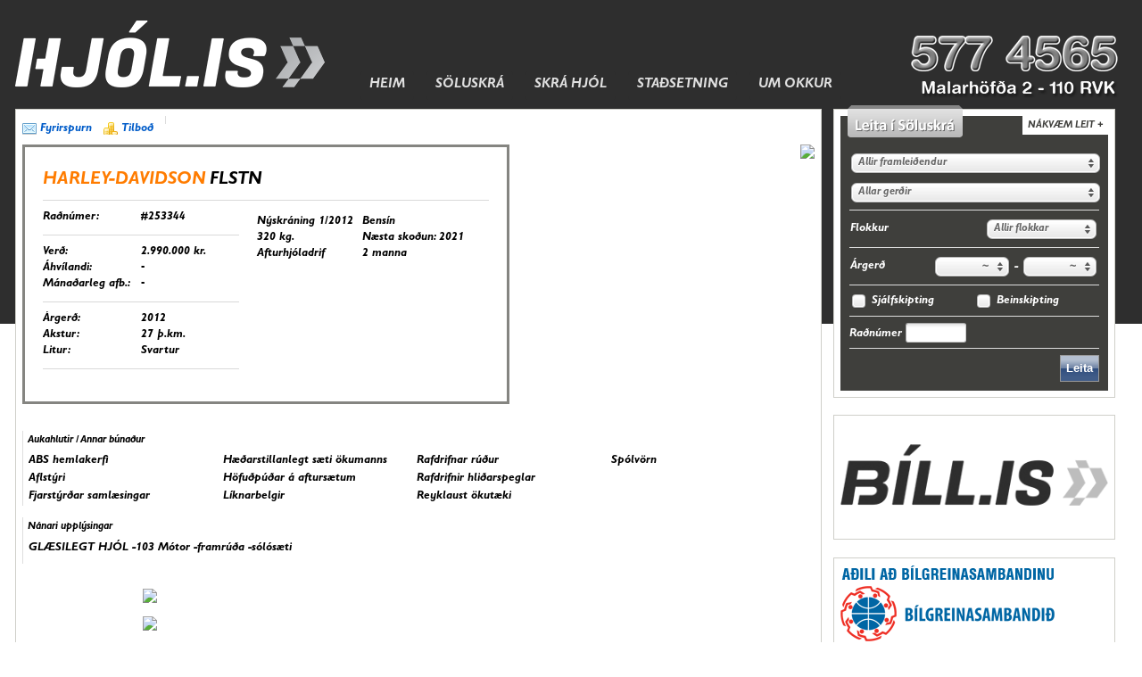

--- FILE ---
content_type: text/html; charset=utf-8
request_url: https://www.hjol.is/CarDetails.aspx?bid=29&cid=253344&sid=770653&schid=8ccc9b9e-a9af-4a55-8ad1-e8fb648c3890&schpage=2
body_size: 26202
content:


<!DOCTYPE html>
<html lang="en">
<head><script src="/bundles/modernizr?v=Vd40cG5fYxxjdknf_y9ilK-zi7pnjL35tk9IAsOQgQc1"></script>
<link href="/Content/css?v=wC1sEFJ-gvlzty5F_7yZ12g3_nOUqfZDs_rVFtCBxJk1" rel="stylesheet"/>
<meta name="viewport" content="width=device-width" /><link rel="stylesheet" href="/Content/themes/uniformjs/_base/css/uniform._base.css" media="screen" /><link rel="stylesheet" href="/Content/themes/uniformjs/bill/css/uniform.default.css" media="screen" /><meta property="og:image" content="https://bilasolur.is/CarImage.aspx?s=29&amp;c=253344&amp;p=269693&amp;w=600&amp;ssi=26" /><meta property="og:image:width" content="784" /><meta property="og:image:height" content="627" /><meta property="og:type" content="article" /><meta property="og:url" content="https://www.hjol.is/CarDetails.aspx?bid=29&cid=253344&sid=770653&schid=8ccc9b9e-a9af-4a55-8ad1-e8fb648c3890&schpage=2" /><meta property="og:title" content="Hjól.is | Harley-Davidson Aðrar gerðir" /><meta property="og:description" content="Harley-Davidson Aðrar gerðir | 1/2012 | Akstur 27.000 km. | Tilboðsverð kr. 2.990.000" /><title>
	Hjól.is
</title><link id="ctl00_cssMasterPage" href="/CSS/hjol.css?v=2020081403" rel="stylesheet" type="text/css" media="all" /><meta http-equiv="Content-Type" content="text/html; charset=utf-8" /><meta name="robots" content="noarchive" /><meta name="title" content="Hjól.is" /><script type="text/javascript">(function(i,s,o,g,r,a,m){i['GoogleAnalyticsObject']=r;i[r]=i[r]||function(){(i[r].q=i[r].q||[]).push(arguments)},i[r].l=1*new Date();a=s.createElement(o),m=s.getElementsByTagName(o)[0];a.async=1;a.src=g;m.parentNode.insertBefore(a,m)})(window,document,'script','//www.google-analytics.com/analytics.js','ga');ga('create', 'UA-2617803-1', 'auto');ga('send', 'pageview');</script><script src="https://bilasolur.is/Scripts/v1.5/MakeAndModel.js" type="text/javascript"></script><script src="https://bilasolur.is/Scripts/v1.5/Favorites.js" type="text/javascript"></script><script src="https://bilasolur.is/Scripts/v1.5/Links.js?v=20190816" type="text/javascript"></script><script src="https://bilasolur.is/Scripts/v1.5/bubbleTips.js" type="text/javascript"></script><script type="text/javascript">window.onload = function () {BubbleTips.activateTipOn('acronym');};</script></head>
<body id="ctl00_thebody">
	<!-- Google Tag Manager (noscript) -->
	<noscript><iframe src="https://www.googletagmanager.com/ns.html?id=GTM-5BMTZ7NR"
	                  height="0" width="0" style="display:none;visibility:hidden"></iframe></noscript>
	<!-- End Google Tag Manager (noscript) -->
	<!-- Facebook Pixel Code -->
	<script>
		!function (f, b, e, v, n, t, s) {
			if (f.fbq) return; n = f.fbq = function () {
				n.callMethod ?
					n.callMethod.apply(n, arguments) : n.queue.push(arguments)
			};
			if (!f._fbq) f._fbq = n; n.push = n; n.loaded = !0; n.version = '2.0';
			n.queue = []; t = b.createElement(e); t.async = !0;
			t.src = v; s = b.getElementsByTagName(e)[0];
			s.parentNode.insertBefore(t, s)
		}(window, document, 'script',
			'https://connect.facebook.net/en_US/fbevents.js');
		fbq('init', '2875275312694063');
		fbq('track', 'PageView');
	</script>
	<noscript><img height="1" width="1" style="display:none" src="https://www.facebook.com/tr?id=2875275312694063&ev=PageView&noscript=1" /></noscript>
	<!-- End Facebook Pixel Code -->
	<div id="fb-root"></div>
	<script type="text/javascript">(function (d, s, id) {
		var js, fjs = d.getElementsByTagName(s)[0];
		if (d.getElementById(id)) return;
		js = d.createElement(s); js.id = id;
		js.src = "//connect.facebook.net/en_US/all.js#xfbml=1&appId=332740123523688";
		fjs.parentNode.insertBefore(js, fjs);
	}(document, 'script', 'facebook-jssdk'));</script>
	<!-- Your Chat Plugin code -->
	<div id="fb-customer-chat" class="fb-customerchat">
	</div>

	<script>
		var chatbox = document.getElementById('fb-customer-chat');
		chatbox.setAttribute("page_id", "118296004906903");
		chatbox.setAttribute("attribution", "biz_inbox");
	</script>

	<!-- Your SDK code -->
	<script>
		window.fbAsyncInit = function () {
			FB.init({
				xfbml: true,
				version: 'v17.0'
			});
		};

		(function (d, s, id) {
			var js, fjs = d.getElementsByTagName(s)[0];
			if (d.getElementById(id)) return;
			js = d.createElement(s); js.id = id;
			js.src = 'https://connect.facebook.net/en_US/sdk/xfbml.customerchat.js';
			fjs.parentNode.insertBefore(js, fjs);
		}(document, 'script', 'facebook-jssdk'));
	</script>



	<form name="aspnetForm" method="post" action="./CarDetails.aspx?bid=29&amp;cid=253344&amp;sid=770653&amp;schid=8ccc9b9e-a9af-4a55-8ad1-e8fb648c3890&amp;schpage=2" id="aspnetForm">
<div>
<input type="hidden" name="__EVENTTARGET" id="__EVENTTARGET" value="" />
<input type="hidden" name="__EVENTARGUMENT" id="__EVENTARGUMENT" value="" />
<input type="hidden" name="__VIEWSTATE" id="__VIEWSTATE" value="2nMcWMqoueccfmvmOVhtDVxX/A/ooMF6M6GE50yBmKztGvqIOQXCSGY+TvfPAIqV6OVRR5v70aM5Y4PVMKCvCglRpiDinj3dkKPvnX3xT9YLGkxPaSyMRk78v5xOqccmyvSaQuhbU+GiW07T8PMuTEQApq07IuPFfh6g1kkgeQXtlpGp9cC/CsHaRrfJp8WOETSFd6CXpCaItsf6g/o+AocWeLoOTKht9bBwovsB81I8yd6flvjC+cARWNimL7rgFH5ZfIzORtgwe9PcJF7gtKEoAloW9RPcw1SHmawFdKqp4Sv91lAL/SWb80HV9u5V8Sj8CCgDYQz4xjJrwqY/CJCkT/KcH7WTP0D5td4e+eFi5SaaXd+xEku5XpwzxFd/NPjGsfmoidy1JxVZH1kMEn+/[base64]/RKrOt508pludRckPSHgl9/zL4Xi4N0CSWWdK2pmNrU1zgK39JKuF7EqBkvMETwXdTN9QO7yUty5slIpxATrctv8YxrnwRVfww2GM2cPD17ADVA5f5sGC7JkVtmr8qDzDOfK7miTcD4HgHyqQxXqoAKs2P9QvDfcNbYDzapZROWRSAbJm/UjZTcHw3OvzUQOt4c6gxuz2Q1N8tzBgf2h8empfd5VkWu0xX5FkZI1o5C5iursaL6F829NmPyeGLdMM7UXVHsosKCkFCymuMrlX9EP62Tc/TF6DLlHa8D+vr1nR/gd4fOPaJRye19QZsC1opwe3nzYOn+ej8xSBiU7G+Q8DL8SMMO5iKU3YrMS3YZzRKyfliLfESeeLIPr6f4ZtzcT86Epm5p9VoUhsWLdsrc3jXxhdv65VeD35/fVfNEIOmcf979ADJ9DYv65BuXc8EvRX6Yit4GtzMezTLTYPAb9Qa9qxP4/BLCjWQe+0tp2BV/J5JY0duGG5mBny7rLk2/qcFNkl7mbbz6dxadh8ez2/sVNlCH9I3/tyHTEBP5vEdsPGQt8MHoJbF8+Hey/tIMdtDDltpDgDJWHY8cmoIucEC6rL2JWH2L6jgTMIRfo9T0csaMQazWldq/Bpp2RL2S19R6rXfuoQET+y+OI1Dek5LANr8xf0VIcxjbYi3T0/riKHTA7lUeJP9MADTXKhWeMcSegu4jhpOKHIa5ebWBzDGSHPwUJE3Wv2CmsuofICqZA8YzBuM8qi6XHzkDexztKCV+/ZNcZKaxwpUcVish/7F1oReLtuboPTTjJpbM/g7Pd0VbkVwZ+d9F29eDt/pN/zoPuomCdxFxsvfQBEPkxm2CvLQzDAC/8ACQf9Em0SlnqKHXPq3wBdX3zoS4JQMPWBrmDOG5NO1uUnabecpQ7yeOaNb3iE/3z0t1+DwT9rsZAz4UtNXwlScW0nQAu4g4UjU8azWdXwEQ0WfWTBptq4NEqtpKvH9MpRlnP4J84i8ckXGDRUlBoJDsTFIE7c9bn2abYLbN3344kY8fzzh9bsnNx+WBkfjwJ9ZqdrXfE9Gss4nWferJPE4jOOhUdAj8KIgh2Dqdk/Y8eYXvLE6rSW/g7HFVGWLQ/QDIL+BWPEM/Ev8hTFU8FTYZdzdK2R62fAP+UukJY4orCU65zFKSkL754YcG8338LY9Hp/Q5y7ozgqLBCWOzvIRo6BfXJqVToDCO+Dt8O2+V0PmuYKtAZ93hTJFXXgCQPy9tn/UNVXdx9bDJoIvliV6/MxU0oMSAtvFwfk8Bqce/[base64]" />
</div>

<script type="text/javascript">
//<![CDATA[
var theForm = document.forms['aspnetForm'];
if (!theForm) {
    theForm = document.aspnetForm;
}
function __doPostBack(eventTarget, eventArgument) {
    if (!theForm.onsubmit || (theForm.onsubmit() != false)) {
        theForm.__EVENTTARGET.value = eventTarget;
        theForm.__EVENTARGUMENT.value = eventArgument;
        theForm.submit();
    }
}
//]]>
</script>



<script src="/bundles/MsAjaxJs?v=J4joXQqg80Lks57qbGfUAfRLic3bXKGafmR6wE4CFtc1" type="text/javascript"></script>
<script src="Scripts/jquery-1.8.2.min.js" type="text/javascript"></script>
<script src="Scripts/jquery-ui-1.8.24.min.js" type="text/javascript"></script>
<script src="/bundles/WebFormsJs?v=q9E9g87bUDaS624mcBuZsBaM8xn2E5zd-f4FCdIk2cA1" type="text/javascript"></script>
<div>

	<input type="hidden" name="__VIEWSTATEGENERATOR" id="__VIEWSTATEGENERATOR" value="5CE915E3" />
</div><a name="absolutepagetopmarker"></a>
		<script type="text/javascript">
//<![CDATA[
Sys.WebForms.PageRequestManager._initialize('ctl00$ctl07', 'aspnetForm', [], [], [], 90, 'ctl00');
//]]>
</script>

		<script type="text/javascript" src="/Scripts/jquery.sudoSlider.min.js"></script>
		<script type="text/javascript" src="/Scripts/jquery.uniform.js"></script>

		<div class="header">
			<div class="left">
				<div class="logo">
					<a id="ctl00_HyperLink5" href="./"><img id="ctl00_imgLogo" src="Images/hjol-logo.png" alt="hjól.is" style="border-width:0px;" /></a>
				</div>
			</div>
			<div class="center">
				<div class="main_menu">
					<ul>
						<li id="home">
							<a id="ctl00_HyperLink1" href="./">Heim</a></li>
						<li id="searchresults">
							<a id="ctl00_HyperLink3" href="SearchResults.aspx?id=8ccc9b9e-a9af-4a55-8ad1-e8fb648c3890">Söluskrá</a></li>
						<li id="register">
							<a id="ctl00_HyperLink4" href="RegisterCar.aspx">Skrá hjól</a></li>
						<li id="location">
							<a id="ctl00_HyperLink6" href="stadsetning">Staðsetning</a></li>
						<li id="about">
							<a id="ctl00_HyperLink2" href="um-okkur">Um okkur</a></li>
					</ul>
				</div>
			</div>
			<div class="right">
				<div class="telno">
					<a id="ctl00_telephoneLink" href="tel:5774565"><img id="ctl00_imgTelephone" src="Images/simanumer_hjol.png" alt="Sími 577 4565" style="border-width:0px;" /></a>
				</div>
			</div>
		</div>
		<div class="container">
			<div class="content">
				<div class="column_left">
					<div class="content_left">
						
	<div class="content_box">
		<div class="cd_command_bar">
			<div style="float: left;">
				<div class="cd_command_bar_btn"><a class="cd_cmdbarbtn_inquiry" href="CarInquiry.aspx?etype=1&&bid=29&cid=253344&sid=770653&schid=8ccc9b9e-a9af-4a55-8ad1-e8fb648c3890&schpage=2">Fyrirspurn</a></div><div class="cd_command_bar_btn"><a class="cd_cmdbarbtn_offer" href="CarInquiry.aspx?etype=2&&bid=29&cid=253344&sid=770653&schid=8ccc9b9e-a9af-4a55-8ad1-e8fb648c3890&schpage=2">Tilboð</a></div>

				<div class="cd_command_bar_btn cd_command_bar_btn_sep social" style="float:left;">
					<div id="addThis" style="margin: 2px 0 0;float:left;">
						<div class="addthis_toolbox addthis_default_style">
							<a class="addthis_button_email" title="Senda í tölvupósti"></a>
							<a class="addthis_button_print" title="Prenta"></a>
							<a class="addthis_button_twitter" title="Twitter"></a>
							<a class="addthis_button_facebook" title="Facebook"></a>
						</div>
					</div>
				</div>
				<script type="text/javascript" src="https://s7.addthis.com/js/250/addthis_widget.js#pubid=xa-4e20260d4cb3bbfa"></script>
			</div>
			<div style="float: right;">
				
			</div>
		</div>
		<div class="cdetails"><div class="cdetails_technical"><div class="cdetails_photo"><img class="car_photo" src="https://bilasolur.is/CarImage.aspx?s=29&amp;c=253344&amp;p=269693&amp;w=315&amp;ssi=26" /></div><div class="cdetails_topdata"><div class="row"><span class="make">HARLEY-DAVIDSON</span> <span class="model">FLSTN </span> </div><div class="col1"><div class="row"><span class="label">Raðnúmer:</span><span class="value">#253344</span></div><div class="row"><span class="label">Verð:</span><span class="value">2.990.000 kr.</span><span class="label">Áhvílandi:</span><span class="value">&dash;</span><span class="label">Mánaðarleg afb.:</span><span class="value">&dash;</span></div><div class="row"><span class="label">Árgerð:</span><span class="value">2012</span><span class="label">Akstur:</span><span class="value">27&nbsp;þ.km.</span><span class="label">Litur:</span><span class="value">Svartur</span></div></div><div class="col2"><div class="col2col1">Nýskráning 1/2012<br />320 kg.<br />Afturhjóladrif<br /></div><div class="col2col2">Bensín<br />Næsta skoðun: 2021<br />2 manna<br /><br /></div></div></div></div><div class="cdetails_aukahlutir"><div class="car_list_line cd_line"><div class="car_list_itemgroup cd_group_frame" id="cd_item_fullwidth"><h3 class="cd_group_caption">Aukahlutir / Annar búnaður</h3><div class="cd_group_contents"><div class="car_list_itemgroup" id="cd_fixed_item_1">ABS hemlakerfi<br />Aflstýri<br />Fjarstýrðar samlæsingar<br /></div><div class="car_list_itemgroup" id="cd_fixed_item_2">Hæðarstillanlegt sæti ökumanns<br />Höfuðpúðar á aftursætum<br />Líknarbelgir<br /></div><div class="car_list_itemgroup" id="cd_fixed_item_3">Rafdrifnar rúður<br />Rafdrifnir hliðarspeglar<br />Reyklaust ökutæki<br /></div><div class="car_list_itemgroup" id="cd_fixed_item_4">Spólvörn<br /></div></div></div></div><div class="car_list_line cd_line"><div class="car_list_itemgroup cd_group_frame" id="cd_item_fullwidth"><h3 class="cd_group_caption">Nánari upplýsingar</h3><div class="cd_group_contents">GL&#198;SILEGT HJ&#211;L  -103 M&#243;tor 
-framr&#250;&#240;a  
-s&#243;l&#243;s&#230;ti<br /></div></div></div></div><div class="cdetails_photos"><div class="cd_item_bigphoto"><img class="car_photo" src="https://bilasolur.is/CarImage.aspx?s=29&amp;c=253344&amp;p=269693&amp;w=600&amp;ssi=26" /><br /></div><div class="cd_item_bigphoto"><img class="car_photo" src="https://bilasolur.is/CarImage.aspx?s=29&amp;c=253344&amp;p=269694&amp;w=600&amp;ssi=26" /><br /></div><div class="cd_item_bigphoto"><img class="car_photo" src="https://bilasolur.is/CarImage.aspx?s=29&amp;c=253344&amp;p=269695&amp;w=600&amp;ssi=26" /><br /></div><div class="cd_item_bigphoto"><img class="car_photo" src="https://bilasolur.is/CarImage.aspx?s=29&amp;c=253344&amp;p=269696&amp;w=600&amp;ssi=26" /><br /></div><div class="cd_item_bigphoto"><img class="car_photo" src="https://bilasolur.is/CarImage.aspx?s=29&amp;c=253344&amp;p=269697&amp;w=600&amp;ssi=26" /><br /></div><div class="cd_item_bigphoto"><img class="car_photo" src="https://bilasolur.is/CarImage.aspx?s=29&amp;c=253344&amp;p=269698&amp;w=600&amp;ssi=26" /><br /></div><div class="cd_item_bigphoto"><img class="car_photo" src="https://bilasolur.is/CarImage.aspx?s=29&amp;c=253344&amp;p=269699&amp;w=600&amp;ssi=26" /><br /></div><div class="cd_item_bigphoto"><img class="car_photo" src="https://bilasolur.is/CarImage.aspx?s=29&amp;c=253344&amp;p=269700&amp;w=600&amp;ssi=26" /><br /></div><div class="cd_item_bigphoto"><img class="car_photo" src="https://bilasolur.is/CarImage.aspx?s=29&amp;c=253344&amp;p=269701&amp;w=600&amp;ssi=26" /><br /></div><div class="cd_item_bigphoto"><img class="car_photo" src="https://bilasolur.is/CarImage.aspx?s=29&amp;c=253344&amp;p=269702&amp;w=600&amp;ssi=26" /><br /></div><div class="cd_item_bigphoto"><img class="car_photo" src="https://bilasolur.is/CarImage.aspx?s=29&amp;c=253344&amp;p=269703&amp;w=600&amp;ssi=26" /><br /></div><div class="cd_item_bigphoto"><img class="car_photo" src="https://bilasolur.is/CarImage.aspx?s=29&amp;c=253344&amp;p=269704&amp;w=600&amp;ssi=26" /><br /></div><div class="cd_item_bigphoto"><img class="car_photo" src="https://bilasolur.is/CarImage.aspx?s=29&amp;c=253344&amp;p=269705&amp;w=600&amp;ssi=26" /><br /></div></div><div class="cdetails_topjumper"><a href="#absolutepagetopmarker"><img src="Images/double_arrow_image_up.png" class="noborder_image" align="top" />&nbsp;UPP</a></div></div>
	</div>

					</div>
				</div>
				<div class="column_right">
					<div id="ctl00_searchbar_3d_overlay" style="position:absolute;top:118px;padding-left:15px;z-index:10000;"><img src="/Images/select_h2_bg.png" /></div>
					
						<div class="content_box">
							<div class="search_bar">
								<div class="content_right">
									<div style="height:30px;"></div>
									
<div class="quick_search">

	<div class="link_to_detailed">
		<a id="ctl00_placeSearchCarsSideBar_ctl00_toggleSearchDetails" href="javascript:__doPostBack(&#39;ctl00$placeSearchCarsSideBar$ctl00$toggleSearchDetails&#39;,&#39;&#39;)">Nákvæm leit&nbsp;+</a>
	</div>

	<div id="ctl00_placeSearchCarsSideBar_ctl00_panelForDefaultButtonFunctions" onkeypress="javascript:return WebForm_FireDefaultButton(event, &#39;ctl00_placeSearchCarsSideBar_ctl00_btnFrontPageSearch&#39;)">
	

		<div>
			<div style="margin-top:0.0em">
				<select name="ctl00$placeSearchCarsSideBar$ctl00$searchsidebar_f1" id="ctl00_placeSearchCarsSideBar_ctl00_searchsidebar_f1" class="sidebar_input frontpagesearchcars_f1" onchange="searchCarsF1Changed(&#39;&#39;, this[this.selectedIndex].value, &#39;searchsidebarprogindicator&#39;, &#39;ctl00_placeSearchCarsSideBar_ctl00_searchsidebar_g1&#39;)">
		<option value="-1">Allir framlei&#240;endur</option>
		<option value="20">BMW</option>
		<option value="153">Can-Am</option>
		<option value="49">Ducati</option>
		<option value="57">Harley-Davidson</option>
		<option value="60">Honda</option>
		<option value="63">Husqvarna</option>
		<option value="72">Kawasaki</option>
		<option value="75">KTM</option>
		<option value="107">Polaris</option>
		<option value="220">Sea-Doo</option>
		<option value="127">Suzuki</option>
		<option value="134">Triumph</option>
		<option value="150">Victory</option>
		<option value="141">Yamaha</option>
		<option value="0">A&#240;rir framlei&#240;endur</option>

	</select>
			</div>

			<div style="margin-top:0.5em">
				<select name="ctl00$placeSearchCarsSideBar$ctl00$searchsidebar_g1" id="ctl00_placeSearchCarsSideBar_ctl00_searchsidebar_g1" class="sidebar_input frontpagesearchcars_g1">
		<option value="-1">Allar ger&#240;ir</option>

	</select>
			</div>
		</div>

		<hr />

		<div>
			<table cellpadding="0" cellspacing="1em" width="100%">
				<tbody>
					<tr>
						<td>
							<span id="ctl00_placeSearchCarsSideBar_ctl00_Label1">Flokkur</span>
						</td>
						<td>
							<div style="float:right;">
								<select name="ctl00$placeSearchCarsSideBar$ctl00$searchsidebar_catc$flokkur" id="ctl00_placeSearchCarsSideBar_ctl00_searchsidebar_catc_flokkur">
		<option value="">Allir flokkar</option>
		<option value="793">&#222;ungt bifhj&#243;l</option>
		<option value="1049">Torf&#230;ruhj&#243;l</option>
		<option value="1305">Fj&#243;rhj&#243;l</option>
		<option value="1817">Sexhj&#243;l</option>
		<option value="282">V&#233;lsle&#240;i</option>
		<option value="538">Jet-Ski</option>
		<option value="285">Buggy</option>

	</select>

							</div>
						</td>
					</tr>
				</tbody>
			</table>
		</div>

		<hr />

		<div>
			<table cellpadding="0" cellspacing="1em" width="100%">
				<tr>
					<td><span id="ctl00_placeSearchCarsSideBar_ctl00_labelArgerdFra">Árgerð</span></td>
					<td align="right"><select name="ctl00$placeSearchCarsSideBar$ctl00$searchsidebar_arf" id="ctl00_placeSearchCarsSideBar_ctl00_searchsidebar_arf" class="se_input_amount">
		<option value="">~</option>
		<option value="2026">2026</option>
		<option value="2025">2025</option>
		<option value="2024">2024</option>
		<option value="2023">2023</option>
		<option value="2022">2022</option>
		<option value="2021">2021</option>
		<option value="2020">2020</option>
		<option value="2019">2019</option>
		<option value="2018">2018</option>
		<option value="2017">2017</option>
		<option value="2016">2016</option>
		<option value="2015">2015</option>
		<option value="2014">2014</option>
		<option value="2013">2013</option>
		<option value="2012">2012</option>
		<option value="2011">2011</option>
		<option value="2010">2010</option>
		<option value="2009">2009</option>
		<option value="2008">2008</option>
		<option value="2007">2007</option>
		<option value="2006">2006</option>
		<option value="2005">2005</option>
		<option value="2004">2004</option>
		<option value="2003">2003</option>
		<option value="2002">2002</option>
		<option value="2001">2001</option>
		<option value="2000">2000</option>
		<option value="1999">1999</option>
		<option value="1998">1998</option>
		<option value="1997">1997</option>
		<option value="1996">1996</option>
		<option value="1995">1995</option>
		<option value="1994">1994</option>
		<option value="1993">1993</option>
		<option value="1992">1992</option>
		<option value="1991">1991</option>
		<option value="1990">1990</option>
		<option value="1989">1989</option>
		<option value="1988">1988</option>
		<option value="1987">1987</option>
		<option value="1986">1986</option>
		<option value="1985">1985</option>
		<option value="1984">1984</option>
		<option value="1983">1983</option>
		<option value="1982">1982</option>
		<option value="1981">1981</option>
		<option value="1980">1980</option>
		<option value="1970">1970</option>
		<option value="1960">1960</option>
		<option value="1950">1950</option>

	</select> -
						<select name="ctl00$placeSearchCarsSideBar$ctl00$searchsidebar_art" id="ctl00_placeSearchCarsSideBar_ctl00_searchsidebar_art" class="se_input_amount">
		<option value="">~</option>
		<option value="2026">2026</option>
		<option value="2025">2025</option>
		<option value="2024">2024</option>
		<option value="2023">2023</option>
		<option value="2022">2022</option>
		<option value="2021">2021</option>
		<option value="2020">2020</option>
		<option value="2019">2019</option>
		<option value="2018">2018</option>
		<option value="2017">2017</option>
		<option value="2016">2016</option>
		<option value="2015">2015</option>
		<option value="2014">2014</option>
		<option value="2013">2013</option>
		<option value="2012">2012</option>
		<option value="2011">2011</option>
		<option value="2010">2010</option>
		<option value="2009">2009</option>
		<option value="2008">2008</option>
		<option value="2007">2007</option>
		<option value="2006">2006</option>
		<option value="2005">2005</option>
		<option value="2004">2004</option>
		<option value="2003">2003</option>
		<option value="2002">2002</option>
		<option value="2001">2001</option>
		<option value="2000">2000</option>
		<option value="1999">1999</option>
		<option value="1998">1998</option>
		<option value="1997">1997</option>
		<option value="1996">1996</option>
		<option value="1995">1995</option>
		<option value="1994">1994</option>
		<option value="1993">1993</option>
		<option value="1992">1992</option>
		<option value="1991">1991</option>
		<option value="1990">1990</option>
		<option value="1989">1989</option>
		<option value="1988">1988</option>
		<option value="1987">1987</option>
		<option value="1986">1986</option>
		<option value="1985">1985</option>
		<option value="1984">1984</option>
		<option value="1983">1983</option>
		<option value="1982">1982</option>
		<option value="1981">1981</option>
		<option value="1980">1980</option>
		<option value="1970">1970</option>
		<option value="1960">1960</option>
		<option value="1950">1950</option>

	</select></td>
				</tr>
			</table>
		</div>

		<hr />

		<div>
			<table cellpadding="0" cellspacing="1em" width="100%">
				<tr>
					<td width="50%"><input id="ctl00_placeSearchCarsSideBar_ctl00_searchsidebar_xma" type="checkbox" name="ctl00$placeSearchCarsSideBar$ctl00$searchsidebar_xma" /><label for="ctl00_placeSearchCarsSideBar_ctl00_searchsidebar_xma">Sjálfskipting</label></td>
					<td width="50%"><input id="ctl00_placeSearchCarsSideBar_ctl00_searchsidebar_xmm" type="checkbox" name="ctl00$placeSearchCarsSideBar$ctl00$searchsidebar_xmm" /><label for="ctl00_placeSearchCarsSideBar_ctl00_searchsidebar_xmm">Beinskipting</label></td>
				</tr>
			</table>
		</div>

		<hr />

		<div>
			<span id="ctl00_placeSearchCarsSideBar_ctl00_label_SERIAL_NUMBER">Raðnúmer</span>
			<input name="ctl00$placeSearchCarsSideBar$ctl00$searchsidebar_cid" type="text" maxlength="7" id="ctl00_placeSearchCarsSideBar_ctl00_searchsidebar_cid" style="width:5em;" />
		</div>

		<hr />

		<div style="overflow:hidden;">
			<div id="searchsidebarprogindicator" style="float:left;display:none;"><img src="Images/ProgressIndicator.gif" alt="Working" /></div>

			<div style="float:right;">
				<input type="submit" name="ctl00$placeSearchCarsSideBar$ctl00$btnFrontPageSearch" value="Leita" id="ctl00_placeSearchCarsSideBar_ctl00_btnFrontPageSearch" class="se_button" />
			</div>
		</div>
	
</div>
</div>

								</div>
							</div>
						</div>
					

					
					

					
					<div class="content_box">
						
						<a id="ctl00_HyperLink8" href="https://www.bill.is"><img id="ctl00_Image9" src="Images/bill_banner.png" alt="bill.is" style="width:300px;border-width:0px;" /></a>
					</div>
					<div class="content_box">
						<img id="ctl00_bgsImage" src="Images/bgs-vottun.png" alt="BGS vottuð bílasala" style="border-width:0px;" />
					</div>
				</div>
			</div>
		</div>
		<div class="footer">
			<div class="container">
				<div class="content">
					<div class="inner">
						<div class="left">
							<h2>Kíktu í heimsókn <span>- <a href="/stadsetning">Sjá kort</a></span></h2>

							<div id="ctl00_panelFooterImages">
	
								<img id="ctl00_footerImage1" src="Images/hjol-logo.png" alt="Bíll.is" style="border-width:0px;" />
							
</div>
							<h3>
								<span id="ctl00_labelFooterAddress">bíll.is - Malarhöfða 2a, 110 Reykjavík - Sími <a href="tel:5773777">577 3777</a> - <a href='mailto:bill@bill.is'>bill@bill.is</a></span>
								
							</h3>
						</div>
						<div class="right">
							<h2>VISA/MasterCard RAÐGREIÐSLUR</h2>
							<a href="https://valitor.is/" target="_blank">
								<img id="ctl00_Image1" class="right_img" src="Images/footer_visa.jpg" alt="VISA" style="border-width:0px;" />
							</a>
							<a href="https://valitor.is/" target="_blank">
								<img id="ctl00_Image2" class="right_img" src="Images/footer_master.jpg" alt="MasterCard" style="border-width:0px;" />
							</a>
							
								<a href="https://netgiro.is/" target="_blank">
									<img id="ctl00_Image3" class="right_img" src="Images/footer_netgiro.jpg" alt="Netgiro" style="border-width:0px;" />
								</a>
							
							
								<a href="https://pei.is/" target="_blank">
									<img id="ctl00_Image4" class="right_img" src="Images/pei.jpg" alt="Pei" style="border-width:0px;" />
								</a>
							
						</div>
					</div>
				</div>
			</div>
		</div>
		<script type="text/javascript">
			$("select,input").not(".se_button").uniform();
		</script>
	</form>
</body>
</html>


--- FILE ---
content_type: text/css; charset=utf-8
request_url: https://www.hjol.is/Content/css?v=wC1sEFJ-gvlzty5F_7yZ12g3_nOUqfZDs_rVFtCBxJk1
body_size: 6704
content:
@font-face{font-family:'GillSansInfantStd-BoldIt';src:url('/Content/GillSansInfantStd-BoldIt.woff')}body{font:13px/1.22 "GillSansInfantStd-BoldIt",sans-serif;margin:0}img{border:none}.header,.container{margin:0 auto;overflow:hidden;width:1247px}.content{overflow:hidden}.container .column_left{float:left;width:910px}.container .column_right{float:right;width:330px}.column_left .content_box{background:none repeat scroll 0 0 #fff;border:1px solid #cfcfc9;margin-bottom:1.5em;overflow:hidden;padding:7px;width:888px}.column_right .content_box{background:none repeat scroll 0 0 #fff;border:1px solid #cfcfc9;margin-bottom:1.5em;overflow:hidden;padding:7px;width:300px}.header .left{float:left}.header .center{float:left;height:122px}.header .right{float:right}.header .right .telno{margin-top:40px;text-align:right}.home #home a,.register #register a,.location #location a,.about #about a,.searchresults #searchresults a{}.main_menu{text-transform:uppercase;height:32px;margin-top:80px;padding-left:30px}.main_menu ul{float:left;list-style:none outside none;margin:0;padding:0}.main_menu ul li{display:inline;margin-left:10px}.main_menu a{border-radius:4px;display:inline-block;font-size:15px;font-weight:bold;height:32px;line-height:32px;padding:0 10px}.footer{overflow:hidden;width:100%}.footer .inner{margin:0 auto;overflow:hidden;width:1247px}.footer .inner .left{float:left}.footer .inner .right{float:right;width:503px}.footer .right_img{border:3px solid #5c5c5c;height:36px;margin-right:10px;width:60px}.footer a,.footer a:link,.footer a:active,.footer a:visited{color:#8fc2ff}.footer a:hover{color:#fff}.footer h2{color:#e7e6e0;font-size:20px;font-weight:bold;margin:20px 0}.footer h3{color:#e7e6e0;font-size:13px;font-weight:400;line-height:53px}.footer .separator{margin-left:11px}.footer .footer-email{vertical-align:-7px}.footer .icon{vertical-align:-3px}.map{border:3px solid #cfcfc9;height:281px;margin:15px 0 15px 15px;width:853px}.contact_info{border-right:1px solid #ccc;float:left;margin:0 0 30px 15px;width:200px}.contact_details{float:left;margin:0 0 30px 15px;width:200px}.opening_hours{float:left;margin:0 0 30px 15px}.um_okkur .foto img{float:left;margin-right:5px}.linear_orange_background{background-color:#ff8c00;background-repeat:repeat-x;background:-webkit-gradient(linear,0% 0%,0% 100%,from(#ff8c00),to(#ca6400));background:-webkit-linear-gradient(top,#ca6400,#ff8c00);background:-moz-linear-gradient(top,#ca6400,#ff8c00);background:-ms-linear-gradient(top,#ca6400,#ff8c00);background:-o-linear-gradient(top,#ca6400,#ff8c00)}.search_bar{color:#fff;padding:10px;position:relative}.search_bar h2{}.search_bar select option{background-color:#fff;color:#000}.search_bar a,.search_bar a:link,.search_bar a:active,.search_bar a:hover,.search_bar a:visited{color:#ddd}.link_to_detailed{background-color:#fff;font-size:11px;padding:4px 6px;position:absolute;right:0;text-transform:uppercase;top:0}.link_to_detailed a,.link_to_detailed a:link,.link_to_detailed a:active,.link_to_detailed a:hover,.link_to_detailed a:visited{color:#3f3f3c;font-weight:normal}.slider_container{color:#fff;margin-bottom:20px;padding:0 10px 10px 10px}#slider,#slider li{height:358px;width:888px;overflow:hidden}#slider ul,#slider li{margin:0;padding:0;list-style:none;position:relative;display:block}.gss_container{overflow:hidden;padding:3px}.gss_photo_large{float:left;height:352px;width:441px;overflow:hidden;position:relative}.gss_photo_small{float:left;margin:0 0 3px 3px}.gss_photo_small .car_photo{border:none}.gss_closer_look{left:0;margin-left:6px;overflow:hidden;position:absolute;top:0}.gss_car_manufacturer{bottom:3px;color:#fff;font-weight:bold;line-height:22px;overflow:hidden;position:absolute}.gss_car_manufacturer .make,.gss_car_manufacturer .model{background-color:#0e0c0c}.gss_car_manufacturer .make{display:inline-block;font-size:20px;padding:5px 8px 2px 8px}.gss_car_manufacturer .model{display:inline-block;padding:2px 8px}.gss_cardetails{background-color:#0e0c0c;bottom:3px;color:#fff;font-weight:bold;height:22px;line-height:22px;overflow:hidden;padding:5px 10px;position:absolute;right:140px;width:281px}.gss_more_details_link{background-color:#fff;bottom:3px;color:#1d3e72;font-weight:bold;height:22px;line-height:22px;padding:5px 10px;position:absolute;right:4px;text-transform:uppercase}.clist_caption{border-bottom:1px dashed #cfcfc9;color:#33332d;font-size:20px;overflow:hidden;padding-bottom:5px}.clist_item{border-top:1px solid #e5e5e5;font-size:15px;overflow:hidden;padding:10px 10px}.clist_photos{float:left;margin-right:10px;position:relative}.clist_photos .photo{border:3px solid #33332d}.clist_data{border-bottom:1px solid #e5e5e5;margin-bottom:.5em;overflow:hidden;padding-bottom:.5em}.clist_data .clist_cell{border-right:1px solid #e5e5e5;float:left;margin-right:15px;width:152px}.clist_data .clist_cell .row,.clist_data .clist_cell_price .row{margin:.5em 0}.clist_data .clist_cell_price{margin:.5em 0;text-align:right}.clist_more_details{color:#1d3e72;font-weight:bold;text-align:right}.clist_makemodel{float:left}.clist_makemodel .make,.cdetails .make{font-weight:bold}.clist_makemodel .model,.cpp_caption .model{color:#000}.park{vertical-align:bottom}.clist_serial{float:right;margin-top:.5em}img.clist_tag_overlay{top:0;left:86px;position:absolute}.cpp_caption a,.cpp_caption a:link,.cpp_caption a:active,.cpp_caption a:visited{font-weight:bold}.cpp_caption_wrapper{overflow:hidden}.cpp_caption_wrapper .cpp_caption{float:left}.cpp_caption_wrapper .park{float:right}.cdetails{margin-top:10px}.cdetails_photo{float:right;position:relative}img.cdetails_tag_overlay{top:0;left:195px;position:absolute}.cdetails_technical{overflow:hidden}.cdetails_topdata{border:3px solid #858581;float:left;height:255px;margin-bottom:15px;padding:15px 20px;width:500px}.cdetails .make,.cdetails .model{font-size:20px}.cdetails_topdata .row{border-bottom:1px solid #d9d9d9;margin-top:10px;overflow:hidden;padding-bottom:10px}.cdetails_topdata .col1{float:left;font-size:13px;line-height:18px;width:220px}.cdetails_topdata .col1 .label{display:inline-block;width:110px}.cdetails_topdata .col1 .value{font-weight:bold}.cdetails_topdata .col2{font-size:13px;margin-left:240px}.cdetails_topdata .col2 .col2col1,.cdetails_topdata .col2 .col2col2{float:left;line-height:18px;margin-top:15px}.cdetails_topdata .col2 .col2col2{margin-left:10px;width:132px}.cdetails_aukahlutir{font-size:10px;line-height:20px;margin:15px 0;overflow:hidden}.cdetails_photos{margin-left:135px;overflow:hidden;text-align:center}.cdetails_topjumper{color:#1d3e72;font-size:15px;font-weight:bold;text-align:center}.cdetails_topjumper a,.cdetails_topjumper a:link,.cdetails_topjumper a:active,.cdetails_topjumper a:visited{color:#1d3e72}#horizontal-banner{display:none;margin:10px 0;width:888px}#horizontal-banner img{border:none;margin:0;padding:0;width:888px}@media only screen and (max-width:850px){}

--- FILE ---
content_type: text/css
request_url: https://www.hjol.is/CSS/hjol.css?v=2020081403
body_size: 951
content:
@import url("bilasolur.css?v=10");

body {
	background: #ffffff url(../Images/bg_top.png) center 0 repeat-x;
}

.header .left .logo {
	margin-top: 23px;
}

.header .center {
}

.header .right {
	margin-right: 10px;
}

.footer {
	background: #2e2e2e;
}

.search_bar {
	background: none no-repeat scroll 0 0 #3F3F3C;
}

/*Note reference in site css too!*/
.home #home a,
.register #register a,
.location #location a,
.about #about a,
.searchresults #searchresults a {
	background: #2e2e2e;
}

.main_menu {
}

	.main_menu a {
		background: #2e2e2e;
		color: #e0e0e0;
	}

		.main_menu a:link {
			color: #e0e0e0;
		}

		.main_menu a:visited {
			color: #e0e0e0;
		}

		.main_menu a:hover {
			background: #2e2e2e;
			color: #ffffff;
		}

.slider_container {
	background: #0E243E 0 0 repeat-x;
}

.gss_container {
	background-color: #2e2e2e;
}

.gss_car_manufacturer .make {
	color: #FFFFFF;
}

.clist_makemodel .make,
.cdetails .make {
	color: #FF7C00;
}

.cpp_caption a, .cpp_caption a:link, .cpp_caption a:active, .cpp_caption a:visited {
	color: #FF7C00;
}


--- FILE ---
content_type: text/css
request_url: https://www.hjol.is/CSS/bilasolur.css?v=10
body_size: 28942
content:

/* THIS FILE IS GENERATED BY A TOOL AND SHOULD NOT BE CHANGED MANUALLY */

/* � R�gg Corporation - All rights reserved */
/* Portions � various internet sources */





a
{
	color: #005cc9;

	text-decoration: none;
}
a:link
{
	color: #005cc9;
}
a:visited
{
	color: #005cc9;
}
a:hover
{

	color: #003045;

}
a:hover img
{
	/*background-color: {0};*/
}
a:active
{


}







.box_copy
{





}


.box_orange
{







}




#menu 
{
	background-image: url(../Images/Haus.png);
	background-position: 0 -6px;
	border-bottom: 2px solid #e0e0e0;
	height: 30px;
	margin: 0 auto;
	overflow: hidden;


	width: 1130px;
	z-index: 10000;
}

#menu a, .menu_helpline a
{
	color: #e0e0e0;
	font-weight: normal;
	text-decoration: none;
}
#menu a:link, .menu_helpline a:link
{
	color: #e0e0e0;
}
#menu a:visited, .menu_helpline a:visited
{
	color: #e0e0e0;
}
#menu a:hover, .menu_helpline a:hover
{
	background-color: transparent;
	color: #ffffff;
}
#menu a:active, .menu_helpline a:active
{
	background-color: transparent;
	color: #ffffff;
}
#menu a img, #menu a:hover img, .menu_helpline a:hover img
{
	border: none 0 #000000;
	display: block;
	float: left;
	margin: 0.126em;
}

.menu_helpline
{
	background: url(../Images/Haus.png) no-repeat scroll 0 -42px transparent;
	height: 18px;
	margin: 42px 0 0;
	overflow: hidden;
	top:42px;
	width: 1130px;
	z-index: 10000;
}

.menu_helptext
{
	color: #e0e0e0;
	font-size: 0.7em;
	margin-top: -2px;
	padding: 0 1.5em 0 41.3em;
}

.menu_sub
{
	background: url(../Images/haus-bw.png) #e8e9ed;
	border-bottom: 3px solid #a0a0a0;
	margin: 0 auto;

	width: 1130px;
}

.menu input[type="text"],.menu input[type="password"]
{
	border: 1px solid #cccccc;
	padding: 0.3em;
}

.menu_main_row .helptext
{
	color: #202020;

	font-size: 0.9em;
	margin: 0.3em 0 0 0;
}

.menu_main_searchbar
{
	float: right;
	margin-right: 1.5em;
	text-align: right;
}

.menu_main_searchbar .helptext
{
	color: #e0e0e0;
	font-size: 0.8em;
	margin-left: 4em;
}

.menu_sub a
{
	color: #202020;
	font-weight: normal;
	text-decoration: none;
}
.menu_sub a:link
{
	color: #202020;
}
.menu_sub a:visited
{
	color: #202020;
}
.menu_sub a:hover
{
	color: #0063dc;
	background-color: transparent;
}
.menu_sub a:active
{
	color: #202020;
}
.menu_sub a img
{
	border: none 0 #000000;
	margin: 0 0 0.126em;
	display: inline;
}

.menu_sub_sep
{
	border: 0 none;
	display: block;
	font-size: 0;
	background: url("../Images/Collection1.png") repeat scroll -6px -3px transparent;
	height: 23px;
	width: 1px;
}

.menu_main_buttons_item
{
	float: left;
	margin-left: 0;
	margin-right: 2em;
}
.menu_main_buttons_item_right
{
	float: right;
	margin-left: 1em;
	margin-right: 1em;
}


#line1 { background-color: transparent; }
#item1 { margin-top: 6px; margin-left: -82%; width: 11%; }
#item2 { margin-top: 6px; margin-left: -71%; width: 11%; }
#item3 { margin-top: 6px; margin-left: -60%; width: 11%; }
#item4 { margin-top: 1px; margin-left: -40%; width: 40%; }

.menuLine
{
	display: block;
	float: left;
	font-size: 0.756em;
	padding-bottom: 0.2em;
	padding-top: 0.2em;
	position: relative;
	width: 100%;
}

.menuItemGroup
{
	float: left;
	left: 100%;
	overflow: hidden;
	position: relative;
}

.menuItem
{
	display:block;
	clear:both;
	float:none;
	margin-bottom: 0.1em;
}


.center_content
{


	margin: 0 0 0.5em 0;
	overflow: hidden;
	padding: 0.6em 0;

}


.box_caption
{


}

.box_caption_text
{




	font-size: 2em;
	font-weight: bold;
	margin: 0 0 0.5em 0;
	padding: 0;
	display: block;

}

#home_item_tegundseljanda
{
	/*background: #00ff90;*/
	margin-left: -100%;
	width: 55%;
}



#car_list_item_photo
{

	margin-left: -100%;


	width: 21%;
}

#car_list_item2
{
	font-family: 'Open Sans Condensed', sans-serif;
	font-size: 1.4em;
	font-weight: 300;
	margin-left: -80%;
	margin-top: -0.3em;
	height: 1.3em;
	width: 80%;
}

#car_list_item_icons
{
	margin-left: -30%;

	text-align: right;
	width: 30%;
}

#car_list_item3
{
	margin-left: -80%;
	margin-top: 1.5em;
	width: 22%;
}

#car_list_item4
{
	margin-left: -56%;
	margin-top: 1.5em;
	width: 20%;
}

#car_list_item5
{
	margin-left: -36%;
	margin-top: 1.5em;
	width: 16%;
}

/*
#car_list_item6
{
	margin-left: -38%;
	margin-top: 1.5em;
	width: 18%;
}
*/

#car_list_item6
{
	margin-left: -20%;
	margin-top: 1.5em;
	text-align: right;
	width: 20%;
}



#car_list_itembottom_left
{

	margin-left: -80%;
	margin-top: 6.2em;
	width: 80%;
}

#car_list_itembottom_right
{
	margin-left: -78%;
	margin-top: 6.2em;
	text-align: right;
	width: 78%;
}

.car_list_caption
{
	background: #0063dc;
	color: White;
	overflow: hidden;
}



.car_list_zebra
{
	border-top: 1px solid #dddddd;




	overflow: hidden;
}

.car_list_compact_text
{
	display: inline-block;
	font-size: 0.9em;
	
}

.car_list_line
{
	display: block;
	float: left;
	font-size: 1.3em;
	


	position: relative;
	width: 99.5%;
}


.cl_seller_details
{
	display:none;;
}

.cd_caption_line
{
	margin-top: 0.5em;
	margin-bottom: 0.5em;
	padding-bottom: 0.5em;
}

.cd_cmdbar
{
	margin-bottom: 0.5em;
	overflow: hidden;
}


.cd_line
{
	margin-bottom: 0.5em;
	padding-bottom: 0.5em;
}

.cd_line_border_top
{
	border-top: solid 1px #dddddd;
	margin-top: 0.5em;
	padding-top: 1em;
}

.cd_line_border_bottom
{
	border-bottom: solid 1px #dddddd;
}

.car_list_itemgroup
{
	float: left;
	left: 100%;
	
	overflow: hidden;
	position: relative;
}


.debugbackground
{
	background: Red;
}






#ccl_item_manuf
{
	margin-left: -100%;
	width: 90%;
}

#ccl_item_icons
{
	margin-left: -30%;
	text-align: right;
	width: 30%;
}

#ccl_item1
{
	margin-left: -95%;
	width: 20%;
}

#ccl_item2
{
	margin-left: -75%;
	width: 10%;
}

#ccl_item3
{
	margin-left: -68%;
	width: 15%;
}

#ccl_item4
{
	margin-left: -59%;
	width: 15%;
}

#ccl_item5
{
	margin-left: -49%;
	width: 20%;
}

#ccl_item6
{
	margin-left: -32%;
	width: 15%;
}

#ccl_item7
{
	margin-left: -25%;
	text-align: right;
	width: 25%;
}

.ccl_item_line2
{
	margin-top: 1.2em;
}





.cmp_item_caption
{
	margin-left: -100%;
	width: 25%;
}

.cmp_item1
{
	margin-left: -75%;
	width: 25%;
}

.cmp_item2
{
	margin-left: -50%;
	width: 25%;
}

.cmp_item3
{
	margin-left: -25%;
	width: 25%;
}

.cmp_cell
{
	border-right: solid 1px #dddddd;
	padding: 0.2em 0.2em 0.2em 0.5em;
}

.cmp_cell_zebra
{
	border-bottom: dashed 1px #dddddd;
}

.cmp_cell_sep
{
	background: #dddddd;
	border-right: solid 1px #dddddd;
	padding: 0.2em 0.2em 0.2em 0.5em;
}

.cmp_cell_header
{
	height: 3em;
}


.cmp_cell_photo
{
	height: 8em;
	overflow: hidden;
	padding-top: 0.5em;
}

.cmp_cell_text
{
	height: 1.3em;
	line-height: 1.3em;
	overflow: hidden;
}


.cmp_cell_text .inner
{
	overflow: hidden;
	width: 1000px;
}




.cd_group_frame
{
	
	border-bottom: none;
	border-left: solid 1px #dddddd;
	border-right: none;
	border-top: none;
}

.cd_group_contents
{
	padding: 0.5em 0.5em 0.5em 0.5em;
}

.cd_group_contents a
{
	margin-right: 5px;
}

.cd_group_caption
{
	font-size: 0.9em;
	font-weight: bold;
	height: 1.4em;
	margin-bottom: 0;
	margin-top: 0;
	padding-bottom: 1px;
	padding-left: 0.5em;
	padding-top: 1px;
}

.cd_sala_telno
{
	float: left;
	text-align: center;
}

.cd_sala_serialno
{
	float: right;
	text-align: center;
}

.cd_seller_details_sticky .cd_sala_label
{
	line-height: 10px;
	margin-top: 5px;
}

.cd_serialnumber
{

}

#cd_caption_item_left
{
	margin-left: -100%;
	margin-top: 0;
	text-align: left;
	width: 100%;
}

#cd_caption_item_right
{
	margin-left: -80%;
	margin-top: 0;
	text-align: right;
	width: 80%;
}

#cd_item_photo
{
	margin-left: -25%;
	text-align: right;
	width: 25%;
}

.cd_item_bigphoto
{
	position: relative;

}

#cd_item_topdetails_left
{
	margin-left: -100%;
	text-align: left;
	width: 38%;
}

#cd_item_topdetails_right
{
	margin-left: -51%;
	text-align: right;
	width: 25%;
}

#cd_item_fullwidth
{
	margin-left: -100%;
	text-align: left;
	width: 100%;
}

#cd_item_1
{
	margin-left: -100%;
	text-align: left;
	width: 23%;
}

#cd_item_2
{
	margin-left: -75%;
	text-align: left;
	width: 23%;
}

#cd_item_3
{
	margin-left: -50%;
	text-align: left;
	width: 25%;
}

#cd_item_4
{
	margin-left: -23%;
	text-align: left;
	width: 23%;
}



#cd_fixed_item_2_1
{
	margin-left: -100%;
	text-align: left;
	width: 48%;
}

#cd_fixed_item_2_2
{
	margin-left: -50%;
	text-align: left;
	width: 48%;
}



#cd_fixed_item_1
{
	margin-left: -100%;
	text-align: left;
	width: 23%;
}

#cd_fixed_item_2
{
	margin-left: -75%;
	text-align: left;
	width: 23%;
}

#cd_fixed_item_3
{
	margin-left: -50%;
	text-align: left;
	width: 23%;
}

#cd_fixed_item_4
{
	margin-left: -25%;
	text-align: left;
	width: 23%;
}

.cd_header_text
{
	font-family: 'Open Sans Condensed', sans-serif;
	font-size: 2em;
	font-weight: 300;
}

.cd_fat_text
{
	font-weight: bold;
}

.cd_big_text
{
	font-family: 'Open Sans Condensed', sans-serif;
	font-size: 1.8em;
	font-weight: 700;
	line-height: 1.2em;
}

.cd_price_notes
{


}


.cd_seller_details
{
	background-color: white;

	font-size: 0.756em;
	height: auto;
	padding-bottom: 5px;
	width: 600px;
	z-index: 10000;
}

.cd_seller_details .dot_break
{
	display: none;
}

.cd_seller_details_sticky
{
	position: fixed;
	top: 55px;
}

.cd_seller_details.cd_seller_details_sticky
{
	padding-bottom: 0;
}

.cd_seller_details.cd_seller_details_sticky .dot_break
{
	display: inline;
}

.cd_seller_details.cd_seller_details_sticky .line_break
{
	display: none;
}

.cd_seller_details_sticky .cd_address
{
	font-size: 11px;
}

.cd_seller_details_sticky img
{
	max-height: 35px;
	padding-top: 6px;
	-o-transition: all 0.2s;
	-webkit-transition: all 0.2s;
	-moz-transition: all 0.2s;
	transition: all 0.2s;
}

.main_seller
{
	border-top: 3px solid #dddddd;

	padding: 1em 0;
}

.cd_seller_details_sticky .main_seller
{
	border-top: none;
	padding: 0.2em 0;
	-o-transition: all 0.2s;
	-webkit-transition: all 0.2s;
	-moz-transition: all 0.2s;
	transition: all 0.2s;
}

.alternate_seller
{


	color: #555555;
	font-size: 0.9em;
	margin-bottom: 1em;
	overflow: hidden;

}

.cd_seller_details_footer
{
	border-top: 1px solid #dddddd;
	height: 5px;
}

.cd_command_bar
{



	overflow: hidden;
}

.cd_command_bar img
{
	vertical-align: bottom;
}

.cd_command_bar_btn
{
	float: left;
	margin-right: 1em;
	padding: 0.5em 0 0 0;
}

.cd_command_bar_btn_sep
{
	border-left: 1px solid #dddddd;
}

.cd_cmdbarbtn_tolist
{
	background: url(../Images/Arrows/arrow_left.png) no-repeat top left;
	height: 16px;
	padding: 2px 0 0 20px;
}

.cd_cmdbarbtn_tocar
{
	background: url(../Images/Arrows/arrow_left.png) no-repeat top left;
	height: 16px;
	padding: 2px 0 0 20px;
}

.cd_cmdbarbtn_inquiry
{
	background: url(../Images/email.png) no-repeat left 1px;
	height: 16px;
	padding: 2px 0 0 20px;
}

.cd_cmdbarbtn_offer
{
	background: url(../Images/coins.png) no-repeat left 1px;
	height: 16px;
	padding: 2px 0 0 20px;
}

.cd_cmdbarbtn_phonecall
{
	background: url(../Images/phone.png) no-repeat top left;
	height: 16px;
	padding: 2px 0 0 20px;
}

.cd_cmdbarbtn_chat
{
	background: url(../Images/user_comment.png) no-repeat top left;
	height: 16px;
	padding: 2px 0 0 20px;
}

.cd_cmdbarbtn_script
{
	background: url(../Images/script.png) no-repeat top left;
	height: 16px;
	padding: 2px 0 0 20px;
}

.cd_srv_item
{
	display: inline-block;
	width: 130px;
	height: 2em;
}

.search_traveller
{
	width: 302px;
}
.search_traveller .car_name
{
	font-family: 'Open Sans Condensed', sans-serif;
	font-size: 1.5em;
	font-weight: 300;
}





.car_name
{
	white-space: nowrap;
	overflow: hidden;
	-ms-text-overflow: ellipsis;
	-o-text-overflow: ellipsis;
	text-overflow: ellipsis;
}




.cdc_frame
{
	padding: 0;
}

.cdc_frame .car_photo
{
	border: none;
}




.cdcc_frame
{
	padding: 0.5em;
}

.car_list_line ol li .cdcc_frame
{
	border: solid 1px #dddddd;
	float: left;
	height: 22em;
	margin: 0 1.5em 1.5em 0;
	overflow: hidden;
	width: 15em;
}










div.photo_pool
{
	background: #ffffff;
	font-size: 0.756em;
	overflow: hidden;
	padding: 2px 0 0 0;
}

.cpp_frame
{
	position: relative;
}

.cpp_photo
{

}

.cpp_tag_overlay
{
}

img.cpp_tag_overlay
{
	top: 0;
	left: 35px;
	position: absolute;
}

.cpp_caption
{
	height: 2.6em;
	line-height: 1.3em;
	margin: 0 0 3px 0;
	overflow: hidden;
	width: 120px;
}

.photo_pool li
{
	float: left;
	margin: 0 5px 20px 9px;
}

.car_list_line ol li .cpp_frame
{

	border: 3px solid #33332D;


	margin: 0 1px 1px 0;
	overflow: hidden;



}

.car_list_line ol.photo_pool
{
	width: 100%;
}




.car_list_line ol
{
	margin: 0px 0px 0px 0px;
	padding: 0px 0px 0px 0px;
	width: 600px;
	list-style:none;
}



.car_list_line ol li .cdc_frame
{
	border-bottom: solid 1px #dddddd;
	float: left;
	height: 205px;
	margin: 0 13px 20px 0;
	overflow: hidden;
	width: 140px;
	font-size: 0.756em;
	position: relative;
}

.cdc_photo_wrapper
{
	position: relative;
}

.cdc_car_mfg
{
	font-family: 'Open Sans Condensed', sans-serif;
	font-size: 1.2em;
	font-weight: 300;
	margin-top: 0.5em;
}

.cdc_car_price
{
	color: #666666;
	float: left;
	font-size: 1.2em;
	font-weight: bold;
	margin: 0.2em 0.5em 0 0;
}
.cdc_icons
{
	float: right;
}

.cdc_car_details
{
	color: #333333;
	display: block;
	float: left;
	font-size: 0.9em;
	line-height: 1.5em;
	margin-top: 0.2em;
	overflow: hidden;
	padding-bottom: 0.5em;
	position: relative;
	width: 100%;
}

#cdc_car_details_item_left
{
	float: left;
	margin-left: 0;
	text-align: left;
	width: 50%;
}

#cdc_car_details_item_right
{
	margin-left: 50%;
	text-align: right;
	width: 50%;
}





.se_line
{
	margin-bottom: 1em;
	margin-top: 0;
}



.se_group_caption
{
	background: #f5f5f5;
	border-bottom: solid 1px #dddddd;

	font-size: 0.9em;
	font-weight: bold;
	height: 1.4em;
	margin-bottom: 0;
	margin-top: 0;
	padding-bottom: 1px;
	padding-left: 0.5em;
	padding-top: 1px;
}

.se_group_frame
{
	
	border: solid 1px #dddddd;
	/*margin: 0.5em 0.5em 0.5em 0.5em;*/
}



.se_button_enhancer
{
	text-align: center;
}

.se_button
{
	background: #1d3e72 url(../Images/Buttons/btnReflection.png) repeat-x scroll center;
	border: Solid 1px #999999;
	color: #ffffff;
	cursor: hand;
	cursor: pointer;
	font-weight: bold;
	height: 30px;
	/*margin: 0;*/
	/*padding: 0;*/
}

.se_button_wide
{
	width: 10em /*130px*/;
}

.se_button_narrow
{
	height: 30px;
	width: 61px;
}

.se_button_small
{
	border: 1px Solid #999999;
	font-size: 1em;


}

div.car_list_itemgroup .se_button_narrow
{
	height: 30px;
}

div.car_list_line .se_button_narrow
{
	height: 30px;
}

.se_button_advanced_search
{
	font-size: 90%;
	margin-top: 0.5em;
}

.se_group_contents
{
	
	/*line-height: 2em;*/
	padding: 0.5em 0.5em 0.5em 0.5em;

}



#se_item_fullwidth
{
	margin-left:  -100%;
	width:  100%;

}

.se_simple #se_item_framlgerd
{
	height: 12em;
	margin-left:  -100%;
	width:  100%;
}

.se_detailed #se_item_flokkur
{
	margin-left: -100%;
	height: 150px;
	width: 600px;
}

.se_section_folksbilar #se_item_flokkur
{
	margin-left: -600px;
	width: 485px;
}

.se_section_hjol #se_item_flokkur
{
	height: 9.5em;
	margin-left: -600px;
	width: 360px;
}

.se_section_ferdataeki #se_item_flokkur
{
	height: 8em;
	margin-left: -600px;
	width: 485px;
}

.se_section_vinnutaeki #se_item_flokkur
{
	margin-left: -600px;
	width: 598px;
}

.se_section_sledar #se_item_flokkur
{
	height: 9.5em;
	margin-left: -140px;
	width: 138px;
}

.se_section_kerrur #se_item_flokkur
{

	margin-left: -600px;
	width: 598px;
}

.se_detailed #se_item_framlgerd,.se_section_folksbilar #se_item_framlgerd,.se_section_jeppar #se_item_framlgerd,.se_section_hjol #se_item_framlgerd,.se_section_ferdataeki #se_item_framlgerd,.se_section_vinnutaeki #se_item_framlgerd
{
	height: 170px;
	margin-left: -100%;
	width: 600px;
}

.se_section_sledar #se_item_framlgerd
{
	height: 9.5em;
	margin-left: -600px;
	width: 450px;
}

.se_section_kerrur #se_item_framlgerd
{
	height: 4.5em;
	margin-left: -600px;
	width: 598px;
}

#se_item_skipting
{
	margin-left: -265px;
	height: 90px;
	width: 263px;
}

#se_item_skipting_frontpage
{
	margin-left: -100%;
	width: 17%;
}

#se_item_upper_send_btn
{
	margin-left: -17%;
	margin-top: 7.2em;
	text-align: right;
	width: 13%;
}

#se_item_homepage_send_btn
{
	margin-left: -100%;
	width: 100%;

	height: 4em;

	margin-top: 0.5em;
	text-align: right;

}

#se_item_other
{
	margin-left: -104px;
	margin-top: 6.5em;
	width: 102px;
}

#se_item_fuel
{
	height: 170px;
	margin-left: -265px;
	width: 263px;
}

#se_item_region
{
	margin-left: -100%;
	width: 100%;
}

#se_item_litur
{
	height: 20.5em;
	margin-left: -104px;
	width: 102px;
}

#se_item_verd
{
	height: 15.5em;
	margin-left: -100%;
	width: 373px;
}

#se_item_tegundseljanda
{
	height: 15.5em;
	margin-left: -490px;
	width: 488px;
}

#se_item_tegundseljanda_horizontal
{
	margin-left: -600px;
	width: 370px;
}

.se_item_aukahlutir
{
	margin-left: -100%;
	width: 100%;
}

.se_detailed #se_item_engine
{
	height: 10em;
	margin-left: -100%;
	margin-top: 10.5em;
	width: 373px;
}

.se_section_hjol #se_item_engine
{
	height: 9.5em;
	margin-left: -230px;
	width: 228px;
}

.se_detailed #se_item_passengers
{
	height: 10em;
	margin-left: -490px;
	margin-top: 10.5em;
	width: 170px;
}

.se_section_ferdataeki #se_item_passengers
{
	height: 8em;
	margin-left: -104px;

	width: 102px;
}

#se_item_doors
{
	height: 10em;
	margin-left: -298px;
	margin-top: 10.5em;
	width: 173px;
}

#se_item_drif
{
	height: 9.5em;
	margin-left: -100%;
	width: 373px;
}

#se_item_dekk
{
	height: 9.5em;
	margin-left: -490px;
	width: 365px;
}

.se_input_amount
{
	color: #ffffff;
	width: 4em;
}



.src_crit_entity
{
	border: solid 1px Blue;
	float: left;
	padding-left: 5em;
	padding-right: 5em;
}





hr
{
	background-color: #dddddd;
	border: none;
	color: #dddddd;
	height: 1px;
}





.inq_indent
{
	margin-bottom: 0.6em;
	margin-left: 4em;
	margin-top: 0.6em;
}

.inq_item_caption
{
	font-weight: bold;
}

.inq_carinfo_edit
{
	width: 30em;
}


.inq_item_col
{
	float: left;
	font-size: smaller;
	width: 14.5em;
}






.sal_cell
{
	border-top: solid 1px #dddddd;
	padding-bottom: 0.5em;
	padding-top: 0.5em;
}

.sal_item_name
{
	font-weight: bold;
}





table.currencies
{
	width: 100%;
}

table.currencies thead td
{
	font-weight: bold;
}

table.currencies tbody td
{
	border-top: solid 1px #dddddd;
}

td.xchg_flags
{
	width: 1em;
}

td.xchg_cell
{
}

td.xchg_value
{
	text-align: right;
}





.paginator
{

	font-size: 1em;
	height: 2.5em;

	margin: 10px 0 0 0;

}

.pagingCell
{
	border: solid 1px #dddddd;
	padding: 0.189em 0.378em;
}

.pagingCellCurrent
{
	background-color: #f5f5f5;
	border: solid 1px #dddddd;
	padding: 0.189em 0.378em;

}





.car_photo
{
	border: none;
	display: block;


}

.cd_car_photo
{
	width: 100%;

}

a.cd_car_photo_link
{
	display: block;
	margin-bottom: 2em;
}


.carmake
{
	font-weight: 700;
}

.noborder_image
{
	border: none;
}



img.fav_button
{
	cursor: hand;
	cursor: pointer;
}

.error_text
{
	color: Red;
	font-weight: bold;
}

.small_text
{
	font-size: 0.756em;
}

.sort_links, .location_links
{
	float: right;
	font-size: 12px;
	margin: 6px 0 0 0;

}

.sort_links a, .location_links a
{
	padding: 0.4em 1em;
	margin: 0 0.25em;
	border: solid 1px #c9ddfa;
}

.sort_links span.selected, .location_links span.selected
{
	background-color: #003045;
	border: solid 1px #003045;
	color: #f5f5f5;
	padding: 0.4em 1em;
	margin: 0 0.25em;
}








.top_notify
{
	background-color: #f5f5f5;
	border: solid 1px #dddddd;
	
	font-size: 1.5em;
	min-height: 2.5em;
	padding: 0.5em;
	margin-bottom: 1em;
}



.nlp_analyzer
{
	background-color: #fffadb;
	border: solid 1px #f7ec64;
	font-size: 0.756em;
	min-height: 2.5em;
	padding: 0.5em;
	margin-bottom: 1em;
}

.nlp_analyzer .querytext
{
	margin: 0.5em 0 0.5em 0;
	font-size: 1.2em;
	font-weight: bold;
}

.nlp_analyzer .querytext .noise
{
	color: #666666;
	font-weight: normal;
	font-style: italic;
}




.fb_share_link
{
	background: url(../Images/facebook_share_icon.gif) no-repeat top left;
	height: 16px;
	padding: 2px 0 0 20px;
}




.sidebar
{

}

.sidebar_input
{
	font-size: 1.0em;
}
.sidebar_input_amount
{
	width: 5em;
}
.sidebar_input_combo,.sidebar_input_combo_year
{
	width: 4em;
}


.sidebar_button
{
	font-size: 1.0em;
}

.sidebar_big_text
{
	font-size: 1.2em;
}

.sidebar_fat_text
{
	font-weight: bold;
}

.sidebar_list_item
{
	padding-bottom: 0.5em;
	margin-bottom: 0.5em;
}

.sidebar_list_item_caption
{
	font-family: 'Open Sans Condensed', sans-serif;
	font-size: 1.3em;
	font-weight: 300;
	margin-bottom: 0.3em;
}


.sidebar_list_2col
{
	margin: 0;
	padding: 0;
	width: 150px;
	float: left;
}


.sidebar_list_3col
{
	margin: 0;
	padding: 0;
	width: 100px;
	float: left;
}
.sidebar_list_4col
{
	margin: 0;
	padding: 0;
	width: 75px;
	float: left;
}


.sidebar_del_crit_btn
{
	color: Black;
	background: #fac252 url(../Images/Buttons/btnReflection.png) repeat-x scroll center;
	padding: 0.126em 0.441em 0.126em 0.441em;
	border: solid 1px #999999;
}

.sidebar_list_item_separator
{
	border-bottom: solid 1px /*Orange*/ #cccccc /*#5a8ccf*/;
}






.emplist_line ol
{
	width: 48em;
	padding: 0;
	margin: 0;
	list-style-type: none;
}

.emplist_line ol li
{
	border: solid 1px #dddddd;
	margin: 0.25em;
	float: left;
	overflow: hidden;
	width: 14em;
	padding: 0.25em;
}

.emplist_line ol li a
{
	color: #000000;
	display: block;
	height: 70px;
	text-decoration: none;
}


.emplist_line ol li a:hover
{
	color: #ffffff;
	background: #0063dc;
}


.emplist_photo
{
	float: left;
	margin-right: 0.5em;
	width: 51px;
	height: 70px;
}

.emplist_line .emplist_photo span
{
	background-position: left bottom;
	background-repeat: no-repeat;
	display: block;
	height: 70px;
	left: -2px;
	position: relative;
	top: 2px;
	width: 100px;
}


.emplist_line ol li.selected
{
	background: #dddddd url(../Images/Buttons/btnReflection.png) repeat-x scroll center center;
}


.emplist_line ol li.selected .emplist_photo span
{
	background-image: url(../Images/checkmark-square.png)
}


.emplist_detail
{
	font-size: 0.756em;
}


.bubbleTooltip
{
	width: 200px;
	color:#000000;
	font: 1em sans-serif;
	text-decoration:none;
	text-align: left;
}

.bubbleTooltip span.top
{
	padding: 20px 8px 0;
	background: url(../Images/bubble.gif) no-repeat top;
}

.bubbleTooltip span.bottom
{
	padding:3px 8px 10px;
	color: #000000;
	background: url(../Images/bubble.gif) no-repeat bottom;
}

abbr, acronym
{
	background-color: #ffffff;
	border-bottom: none;


}

.bubbleTooltip
{

}

.srcresphotobar
{
	font-size: 0.756em;
	padding: 5px 0 4px 0;
}
.srcresphotobar img
{
	border: 0;
}

#car_list_item_cmdbar
{
	margin-left: -81%;
	margin-top: 8em;
	text-align: left;
}

a.car_list_cmd_btn
{
	color: #111111 !important;
	background: #eeeeee url(../Images/Buttons/btnReflection.png) repeat-x scroll center;
	border: 1px solid #dddddd;
	float: left;
	height: 1.3em;
	margin-right: 1em;
	padding: 0.326em 0.5em;
}
a.car_list_cmd_btn:hover
{
	color: #111111 !important;
	background-color: #cccccc;
}
a.car_list_cmd_btn img
{
	border:none;
}

a.car_list_cmd_btn_annex
{
	margin-left:-1.1em;
}




.register_vehicle_by_owner
{
	font-size: 0.756em;
}

.register_vehicle_by_owner .help_text
{


}

.register_vehicle_by_owner .details
{

}

.register_vehicle_by_owner .details .data_entry
{
	border: 1px solid #dddddd;
	margin-bottom: 1em;
}

.register_vehicle_by_owner .details .data_entry .group_caption
{
	background: #f5f5f5;
	border-bottom: solid 1px #dddddd;

	font-size: 0.9em;
	font-weight: bold;
	height: 1.4em;
	margin-bottom: 0;
	margin-top: 0;
	padding-bottom: 1px;
	padding-left: 0.5em;
	padding-top: 1px;
}

.register_vehicle_by_owner .details .data_entry .group_contents
{

}

.register_vehicle_by_owner .regcar_name
{
	width: 10em;
}

.register_vehicle_by_owner .regcar_email
{
	width: 10em;
}

.register_vehicle_by_owner .regcar_tel
{
	width: 10em;
}

.register_vehicle_by_owner .regcar_regno
{
	width: 4em;
}









.employee_section
{

	color: #000000;
	display: inline-block;
	margin: 0 0 1.5em 0;

	font-size:0.756em;

	overflow:hidden;
	padding: 0;
	text-align: center;
	width: 200px;
}

.employee_photo
{






	overflow: hidden;
}

.employee_photo img
{

}

.employee_name
{
	color: #000000;;

	font-size: 11px;
	font-weight: normal;
	margin: 0.5em 0 0 0;
}

.employee_shortname
{
	display:none;
	font-size: 11px;
	font-weight:bold;

}

.employee_details
{
	color: #000000;;
	font-size: 10px;
}

.employee_title
{


}

.employee_telwork
{

}

.employee_telgsm
{


}

.employee_contact a
{

}

.employee_presence
{
	display:none;
	font-weight:bold;
}

div.employee_presence
{
	margin:0.2em 0;
	padding:0.2em 0.5em;
}

.employee_presence img
{
	vertical-align:middle;
}





.phone_call_request
{
	font-size: 0.756em;


}

.phone_call_request input
{
	margin: 0.2em;
}

.phone_call_request .request_details,
.phone_call_request .request_response
{
	margin: 0.5em 0;

}

.phone_call_request .employees
{

}

.phone_call_request .phone_number
{
	width: 5em;
}



#List_0_ctrlboard
{
	display:block;
	height:1.4em;
}
#List_0_ctrlboard.notinuse
{


}
#List_0_ctrlboard.notinuse .itmcnt
{
	display: none !important;
}
#List_0_ctrlboard.inuse
{


}
#List_0_count
{
}

#List_1_ctrlboard
{


}
#List_1_ctrlboard.notinuse
{


}
#List_1_ctrlboard.notinuse .itmcnt
{
	display: none !important;
}
#List_1_ctrlboard.inuse
{


}
#List_1_count
{
}



.wrapper_extra
{
}
.wrapper
{

}



.pos_absolute
{
	position: absolute;
}
.pos_fixed
{
	position: fixed;
}


.align_right
{
	text-align: right;
}
.valign_bottom
{
	vertical-align: bottom;
}
.valign_middle
{
	vertical-align: middle;
}


.w6
{
	width: 65px;
}

.w11
{
	width: 120px;
}

.w12
{
	width: 130px;
}

.w15
{
	width: 160px;
}

.w1p {
	width: 1%;
}

.w50p {
	width: 50%;
}

.w100p {
	width: 100%;
}



.frontpagesearchcars_f1
{
	color: #ffffff;
	width: 250px;
}

.frontpagesearchcars_g1
{
	color: #ffffff;
	width: 250px;
}

.bis_uploader
{
	font-family: Arial,Helvetica,sans-serif;
	font-size: 1em;
	font-weight: normal;
}



.footer
{

}

.pswp
{
	z-index: 20000;
}

.pswp-popup-area
{
	cursor: pointer;
}

.openinghours {

}

.openinghours .openhours-title {
	font-weight: bold;
	font-size: 14pt;
	margin-bottom: 1em;
	text-transform: none;
}

.openinghours .openhours-row {

	margin: 0 0 8px 0;
	width: 100%;
	overflow: hidden;
}

.openinghours .openhours-hours {
	margin-bottom: 0.2em;
}
.openinghours .openhours-row .openhours-day {
	float: left;
	margin-right: 1em;

}

.openinghours .openhours-row .openhours-time {
	float: right;

}

.register_car_resp .form-control, .car_inquiry_resp .form-control {
	border-radius: 0;
}

.register_car_resp .text-danger, .car_inquiry_resp .text-danger {
	margin-left: 5px;
}

.register_car_resp .car_list_line, .car_inquiry_resp .inquiry-section {
	margin-bottom: 45px;
}

.register_car_resp .se_group_caption, .car_inquiry_resp .se_group_caption {
	margin-bottom: 15px;
	font-size: 16px;
	height: 40px;
	line-height: 40px;
}























